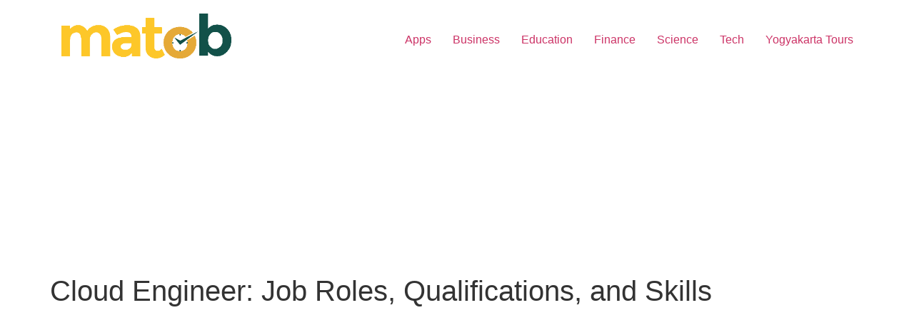

--- FILE ---
content_type: text/html; charset=utf-8
request_url: https://www.google.com/recaptcha/api2/aframe
body_size: 268
content:
<!DOCTYPE HTML><html><head><meta http-equiv="content-type" content="text/html; charset=UTF-8"></head><body><script nonce="ikoFpTeTK6nVCFVohW_-qA">/** Anti-fraud and anti-abuse applications only. See google.com/recaptcha */ try{var clients={'sodar':'https://pagead2.googlesyndication.com/pagead/sodar?'};window.addEventListener("message",function(a){try{if(a.source===window.parent){var b=JSON.parse(a.data);var c=clients[b['id']];if(c){var d=document.createElement('img');d.src=c+b['params']+'&rc='+(localStorage.getItem("rc::a")?sessionStorage.getItem("rc::b"):"");window.document.body.appendChild(d);sessionStorage.setItem("rc::e",parseInt(sessionStorage.getItem("rc::e")||0)+1);localStorage.setItem("rc::h",'1769262349803');}}}catch(b){}});window.parent.postMessage("_grecaptcha_ready", "*");}catch(b){}</script></body></html>